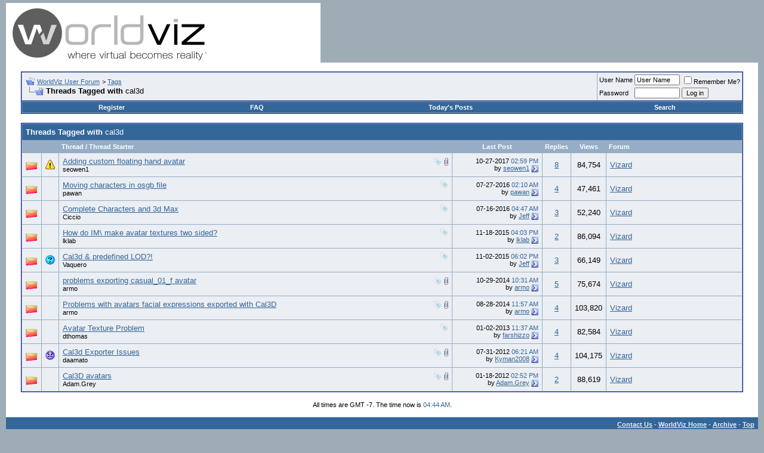

--- FILE ---
content_type: text/html; charset=ISO-8859-1
request_url: https://forum.worldviz.com/tags.php?s=136483ff03ade218e59071800178acd5&tag=cal3d
body_size: 35721
content:
<!DOCTYPE html PUBLIC "-//W3C//DTD XHTML 1.0 Transitional//EN" "http://www.w3.org/TR/xhtml1/DTD/xhtml1-transitional.dtd">
<html xmlns="http://www.w3.org/1999/xhtml" dir="ltr" lang="en">
<head>
<meta http-equiv="Content-Type" content="text/html; charset=ISO-8859-1" />
<meta name="generator" content="vBulletin 3.8.7" />

<meta name="keywords" content="" />
<meta name="description" content="WorldViz User Forum - Virtual reality software and virtual reality hardware integration for cutting edge interactive 3D visualization" />


<!-- CSS Stylesheet -->
<style type="text/css" id="vbulletin_css">
/**
* vBulletin 3.8.7 CSS
* Style: 'WorldViz User Forum vBulletin 3 Style'; Style ID: 1
*/
body
{
	background: #9EACB5;
	color: #000000;
	font: 10pt verdana, geneva, lucida, 'lucida grande', arial, helvetica, sans-serif;
	margin: 5px 10px 10px 10px;
	padding: 0px;
}
a:link, body_alink
{
	color: #336699;
}
a:visited, body_avisited
{
	color: #336699;
}
a:hover, a:active, body_ahover
{
	color: #000000;
}
.page
{
	background: #FFFFFF;
	color: #000000;
}
td, th, p, li
{
	font: 10pt verdana, geneva, lucida, 'lucida grande', arial, helvetica, sans-serif;
}
.tborder
{
	background: #95ADC5;
	color: #000000;
	border: 1px solid #0B198C;
}
.tcat
{
	background: #336699;
	color: #FFFFFF;
	font: bold 10pt verdana, geneva, lucida, 'lucida grande', arial, helvetica, sans-serif;
}
.tcat a:link, .tcat_alink
{
	color: #ffffff;
	text-decoration: none;
}
.tcat a:visited, .tcat_avisited
{
	color: #ffffff;
	text-decoration: none;
}
.tcat a:hover, .tcat a:active, .tcat_ahover
{
	color: #000000;
	text-decoration: underline;
}
.thead
{
	background: #95ADC5;
	color: #FFFFFF;
	font: bold 11px tahoma, verdana, geneva, lucida, 'lucida grande', arial, helvetica, sans-serif;
}
.thead a:link, .thead_alink
{
	color: #FFFFFF;
}
.thead a:visited, .thead_avisited
{
	color: #FFFFFF;
}
.thead a:hover, .thead a:active, .thead_ahover
{
	color: #000000;
}
.tfoot
{
	background: #336699;
	color: #EBEEF3;
}
.tfoot a:link, .tfoot_alink
{
	color: #EBEEF3;
}
.tfoot a:visited, .tfoot_avisited
{
	color: #EBEEF3;
}
.tfoot a:hover, .tfoot a:active, .tfoot_ahover
{
	color: #ffffff;
}
.alt1, .alt1Active
{
	background: #EBEEF3;
	color: #000000;
}
.alt2, .alt2Active
{
	background: #EBEEF3;
	color: #000000;
}
.inlinemod
{
	background: #EBEEF3;
	color: #000000;
}
.wysiwyg
{
	background: #EBEEF3;
	color: #000000;
	font: 10pt verdana, geneva, lucida, 'lucida grande', arial, helvetica, sans-serif;
}
textarea, .bginput
{
	font: 10pt verdana, geneva, lucida, 'lucida grande', arial, helvetica, sans-serif;
}
.bginput option, .bginput optgroup
{
	font-size: 10pt;
	font-family: verdana, geneva, lucida, 'lucida grande', arial, helvetica, sans-serif;
}
.button
{
	font: 11px verdana, geneva, lucida, 'lucida grande', arial, helvetica, sans-serif;
}
select
{
	font: 11px verdana, geneva, lucida, 'lucida grande', arial, helvetica, sans-serif;
}
option, optgroup
{
	font-size: 11px;
	font-family: verdana, geneva, lucida, 'lucida grande', arial, helvetica, sans-serif;
}
.smallfont
{
	font: 11px verdana, geneva, lucida, 'lucida grande', arial, helvetica, sans-serif;
}
.time
{
	color: #336699;
}
.navbar
{
	font: 11px verdana, geneva, lucida, 'lucida grande', arial, helvetica, sans-serif;
}
.highlight
{
	color: #FF0000;
	font-weight: bold;
}
.fjsel
{
	background: #ffffff;
	color: #000000;
}
.fjdpth0
{
	background: #ffffff;
	color: #000000;
}
.panel
{
	background: #EBEEF3;
	color: #000000;
	padding: 10px;
	border: 2px outset;
}
.panelsurround
{
	background: #EBEEF3;
	color: #000000;
}
legend
{
	color: #336699;
	font: 11px tahoma, verdana, geneva, lucida, 'lucida grande', arial, helvetica, sans-serif;
}
.vbmenu_control
{
	background: #336699;
	color: #FFFFFF;
	font: bold 11px tahoma, verdana, geneva, lucida, 'lucida grande', arial, helvetica, sans-serif;
	padding: 3px 6px 3px 6px;
	white-space: nowrap;
}
.vbmenu_control a:link, .vbmenu_control_alink
{
	color: #FFFFFF;
	text-decoration: none;
}
.vbmenu_control a:visited, .vbmenu_control_avisited
{
	color: #FFFFFF;
	text-decoration: none;
}
.vbmenu_control a:hover, .vbmenu_control a:active, .vbmenu_control_ahover
{
	color: #FFFFFF;
	text-decoration: underline;
}
.vbmenu_popup
{
	background: #FFFFFF;
	color: #000000;
	border: 1px solid #0B198C;
}
.vbmenu_option
{
	background: #DCE5EC;
	color: #000000;
	font: 11px verdana, geneva, lucida, 'lucida grande', arial, helvetica, sans-serif;
	white-space: nowrap;
	cursor: pointer;
}
.vbmenu_option a:link, .vbmenu_option_alink
{
	color: #336699;
	text-decoration: none;
}
.vbmenu_option a:visited, .vbmenu_option_avisited
{
	color: #336699;
	text-decoration: none;
}
.vbmenu_option a:hover, .vbmenu_option a:active, .vbmenu_option_ahover
{
	color: #FFFFFF;
	text-decoration: none;
}
.vbmenu_hilite
{
	background: #95ADC5;
	color: #FFFFFF;
	font: 11px verdana, geneva, lucida, 'lucida grande', arial, helvetica, sans-serif;
	white-space: nowrap;
	cursor: pointer;
}
.vbmenu_hilite a:link, .vbmenu_hilite_alink
{
	color: #FFFFFF;
	text-decoration: none;
}
.vbmenu_hilite a:visited, .vbmenu_hilite_avisited
{
	color: #FFFFFF;
	text-decoration: none;
}
.vbmenu_hilite a:hover, .vbmenu_hilite a:active, .vbmenu_hilite_ahover
{
	color: #FFFFFF;
	text-decoration: none;
}
/* ***** styling for 'big' usernames on postbit etc. ***** */
.bigusername { font-size: 14pt; }

/* ***** small padding on 'thead' elements ***** */
td.thead, th.thead, div.thead { padding: 4px; }

/* ***** basic styles for multi-page nav elements */
.pagenav a { text-decoration: none; }
.pagenav td { padding: 2px 4px 2px 4px; }

/* ***** de-emphasized text */
.shade, a.shade:link, a.shade:visited { color: #777777; text-decoration: none; }
a.shade:active, a.shade:hover { color: #FF4400; text-decoration: underline; }
.tcat .shade, .thead .shade, .tfoot .shade { color: #DDDDDD; }

/* ***** define margin and font-size for elements inside panels ***** */
.fieldset { margin-bottom: 6px; }
.fieldset, .fieldset td, .fieldset p, .fieldset li { font-size: 11px; }
</style>
<link rel="stylesheet" type="text/css" href="clientscript/vbulletin_important.css?v=387" />


<!-- / CSS Stylesheet -->

<script type="text/javascript" src="https://ajax.googleapis.com/ajax/libs/yui/2.7.0/build/yahoo-dom-event/yahoo-dom-event.js?v=387"></script>
<script type="text/javascript" src="https://ajax.googleapis.com/ajax/libs/yui/2.7.0/build/connection/connection-min.js?v=387"></script>
<script type="text/javascript">
<!--
var SESSIONURL = "s=5a1c4f66f052fd09f6ee9e08729a133c&";
var SECURITYTOKEN = "guest";
var IMGDIR_MISC = "images/misc";
var vb_disable_ajax = parseInt("0", 10);
// -->
</script>
<script type="text/javascript" src="clientscript/vbulletin_global.js?v=387"></script>
<script type="text/javascript" src="clientscript/vbulletin_menu.js?v=387"></script>


	<link rel="alternate" type="application/rss+xml" title="WorldViz User Forum RSS Feed" href="external.php?type=RSS2" />
	

<title>WorldViz User Forum - Threads Tagged with cal3d</title>

</head>
<body>
<!-- logo -->
<a name="top"></a>
<table border="0" width="100%" cellpadding="0" cellspacing="0" align="center">
<tr>
	<td align="left"><a href="index.php?s=5a1c4f66f052fd09f6ee9e08729a133c"><img src="images/vBulletin_logo.gif" border="0" alt="WorldViz User Forum" /></a></td>
	<td align="right" id="header_right_cell">
		&nbsp;
	</td>
</tr>
</table>
<!-- /logo -->

<!-- content table -->
<!-- open content container -->

<div align="center">
	<div class="page" style="width:100%; text-align:left">
		<div style="padding:0px 25px 0px 25px" align="left">





<br />

<!-- breadcrumb, login, pm info -->
<table class="tborder" cellpadding="6" cellspacing="1" border="0" width="100%" align="center">
<tr>
	<td class="alt1" width="100%">
		
			<table cellpadding="0" cellspacing="0" border="0">
			<tr valign="bottom">
				<td><a href="#" onclick="history.back(1); return false;"><img src="images/misc/navbits_start.gif" alt="Go Back" border="0" /></a></td>
				<td>&nbsp;</td>
				<td width="100%"><span class="navbar"><a href="index.php?s=5a1c4f66f052fd09f6ee9e08729a133c" accesskey="1">WorldViz User Forum</a></span> 
	<span class="navbar">&gt; <a href="tags.php?s=5a1c4f66f052fd09f6ee9e08729a133c">Tags</a></span>

</td>
			</tr>
			<tr>
				<td class="navbar" style="font-size:10pt; padding-top:1px" colspan="3"><a href="/tags.php?s=136483ff03ade218e59071800178acd5&amp;tag=cal3d"><img class="inlineimg" src="images/misc/navbits_finallink_ltr.gif" alt="Reload this Page" border="0" /></a> <strong>
	Threads Tagged with <span class="normal">cal3d</span>

</strong></td>
			</tr>
			</table>
		
	</td>

	<td class="alt2" nowrap="nowrap" style="padding:0px">
		<!-- login form -->
		<form action="login.php?do=login" method="post" onsubmit="md5hash(vb_login_password, vb_login_md5password, vb_login_md5password_utf, 0)">
		<script type="text/javascript" src="clientscript/vbulletin_md5.js?v=387"></script>
		<table cellpadding="0" cellspacing="3" border="0">
		<tr>
			<td class="smallfont" style="white-space: nowrap;"><label for="navbar_username">User Name</label></td>
			<td><input type="text" class="bginput" style="font-size: 11px" name="vb_login_username" id="navbar_username" size="10" accesskey="u" tabindex="101" value="User Name" onfocus="if (this.value == 'User Name') this.value = '';" /></td>
			<td class="smallfont" nowrap="nowrap"><label for="cb_cookieuser_navbar"><input type="checkbox" name="cookieuser" value="1" tabindex="103" id="cb_cookieuser_navbar" accesskey="c" />Remember Me?</label></td>
		</tr>
		<tr>
			<td class="smallfont"><label for="navbar_password">Password</label></td>
			<td><input type="password" class="bginput" style="font-size: 11px" name="vb_login_password" id="navbar_password" size="10" tabindex="102" /></td>
			<td><input type="submit" class="button" value="Log in" tabindex="104" title="Enter your username and password in the boxes provided to login, or click the 'register' button to create a profile for yourself." accesskey="s" /></td>
		</tr>
		</table>
		<input type="hidden" name="s" value="5a1c4f66f052fd09f6ee9e08729a133c" />
		<input type="hidden" name="securitytoken" value="guest" />
		<input type="hidden" name="do" value="login" />
		<input type="hidden" name="vb_login_md5password" />
		<input type="hidden" name="vb_login_md5password_utf" />
		</form>
		<!-- / login form -->
	</td>

</tr>
</table>
<!-- / breadcrumb, login, pm info -->

<!-- nav buttons bar -->
<div class="tborder" style="padding:1px; border-top-width:0px">
	<table cellpadding="0" cellspacing="0" border="0" width="100%" align="center">
	<tr align="center">
		
		
			<td class="vbmenu_control"><a href="register.php?s=5a1c4f66f052fd09f6ee9e08729a133c" rel="nofollow">Register</a></td>
		
		
		<td class="vbmenu_control"><a rel="help" href="faq.php?s=5a1c4f66f052fd09f6ee9e08729a133c" accesskey="5">FAQ</a></td>
		
			
			
		
		
			
				
				<td class="vbmenu_control"><a href="search.php?s=5a1c4f66f052fd09f6ee9e08729a133c&amp;do=getdaily" accesskey="2">Today's Posts</a></td>
				
				<td class="vbmenu_control"><a id="navbar_search" href="search.php?s=5a1c4f66f052fd09f6ee9e08729a133c" accesskey="4" rel="nofollow">Search</a> </td>
			
			
		
		
		
		</tr>
	</table>
</div>
<!-- / nav buttons bar -->

<br />






<!-- NAVBAR POPUP MENUS -->

	
	
	
	<!-- header quick search form -->
	<div class="vbmenu_popup" id="navbar_search_menu" style="display:none;margin-top:3px" align="left">
		<table cellpadding="4" cellspacing="1" border="0">
		<tr>
			<td class="thead">Search Forums</td>
		</tr>
		<tr>
			<td class="vbmenu_option" title="nohilite">
				<form action="search.php?do=process" method="post">

					<input type="hidden" name="do" value="process" />
					<input type="hidden" name="quicksearch" value="1" />
					<input type="hidden" name="childforums" value="1" />
					<input type="hidden" name="exactname" value="1" />
					<input type="hidden" name="s" value="5a1c4f66f052fd09f6ee9e08729a133c" />
					<input type="hidden" name="securitytoken" value="guest" />
					<div><input type="text" class="bginput" name="query" size="25" tabindex="1001" /><input type="submit" class="button" value="Go" tabindex="1004" /></div>
					<div style="margin-top:6px">
						<label for="rb_nb_sp0"><input type="radio" name="showposts" value="0" id="rb_nb_sp0" tabindex="1002" checked="checked" />Show Threads</label>
						&nbsp;
						<label for="rb_nb_sp1"><input type="radio" name="showposts" value="1" id="rb_nb_sp1" tabindex="1003" />Show Posts</label>
					</div>
				</form>
			</td>
		</tr>
		
		<tr>
			<td class="vbmenu_option"><a href="tags.php?s=5a1c4f66f052fd09f6ee9e08729a133c" rel="nofollow">Tag Search</a></td>
		</tr>
		
		<tr>
			<td class="vbmenu_option"><a href="search.php?s=5a1c4f66f052fd09f6ee9e08729a133c" accesskey="4" rel="nofollow">Advanced Search</a></td>
		</tr>
		
		</table>
	</div>
	<!-- / header quick search form -->
	
	
	
<!-- / NAVBAR POPUP MENUS -->

<!-- PAGENAV POPUP -->
	<div class="vbmenu_popup" id="pagenav_menu" style="display:none">
		<table cellpadding="4" cellspacing="1" border="0">
		<tr>
			<td class="thead" nowrap="nowrap">Go to Page...</td>
		</tr>
		<tr>
			<td class="vbmenu_option" title="nohilite">
			<form action="index.php" method="get" onsubmit="return this.gotopage()" id="pagenav_form">
				<input type="text" class="bginput" id="pagenav_itxt" style="font-size:11px" size="4" />
				<input type="button" class="button" id="pagenav_ibtn" value="Go" />
			</form>
			</td>
		</tr>
		</table>
	</div>
<!-- / PAGENAV POPUP -->








<form action="inlinemod.php" method="post" id="inlinemodform">
<input type="hidden" name="url" value="" />
<input type="hidden" name="s" value="5a1c4f66f052fd09f6ee9e08729a133c" />
<input type="hidden" name="securitytoken" value="guest" />

<table class="tborder" cellpadding="6" cellspacing="1" border="0" width="100%" align="center" id="threadslist">
<tr>
	<td class="tcat" colspan="7">Threads Tagged with <span class="normal">cal3d</span></td>
</tr>
<tr>
	
		<td class="thead" colspan="2">&nbsp;</td>
	
	<td class="thead" width="75%">Thread / Thread Starter</td>
	<td class="thead" width="150" align="center" nowrap="nowrap">Last Post</td>
	<td class="thead" align="center" nowrap="nowrap">Replies</td>
	<td class="thead" align="center" nowrap="nowrap">Views</td>
	<td class="thead" width="25%">Forum</td>

	
</tr>

<tr>
	<td class="alt1" id="td_threadstatusicon_6071">
		
		<img src="images/statusicon/thread_hot.gif" id="thread_statusicon_6071" alt="" border="" />
	</td>
	
		<td class="alt2"><img src="images/icons/icon4.gif" alt="Exclamation" border="0" /></td>
	

	<td class="alt1" id="td_threadtitle_6071" title="Hi there, 
 
I am in the process of trying to create and utilize a custom avatar for a disconnected hand. This would be similar to the &quot;Head and...">

		
		<div>
			
				<span style="float:right">
					 <img class="inlineimg" src="images/misc/tag.png" alt="avatar, bone, cal3d, hand, skeleton" /> 
					
					
					
					 <a href="#" onclick="attachments(6071); return false"> <img class="inlineimg" src="images/misc/paperclip.gif" border="0" alt="2 Attachment(s)" /></a> 
					
					
				</span>
			
			
			
			
			
			
			<a href="showthread.php?s=5a1c4f66f052fd09f6ee9e08729a133c&amp;t=6071" id="thread_title_6071">Adding custom floating hand avatar</a>
			
		</div>

		

		<div class="smallfont">
			
			
				<span style="cursor:pointer" onclick="window.open('member.php?s=5a1c4f66f052fd09f6ee9e08729a133c&amp;u=7405', '_self')">seowen1</span>
			
		</div>

		

	</td>

	
	<td class="alt2" title="Replies: 8, Views: 84,754">
		<div class="smallfont" style="text-align:right; white-space:nowrap">
			10-27-2017 <span class="time">02:59 PM</span><br />
			by <a href="member.php?s=5a1c4f66f052fd09f6ee9e08729a133c&amp;find=lastposter&amp;t=6071" rel="nofollow">seowen1</a>  <a href="showthread.php?s=5a1c4f66f052fd09f6ee9e08729a133c&amp;p=19619#post19619"><img class="inlineimg" src="images/buttons/lastpost.gif" alt="Go to last post" border="0" /></a>
		</div>
	</td>
	

	
		<td class="alt1" align="center"><a href="misc.php?do=whoposted&amp;t=6071" onclick="who(6071); return false;">8</a></td>
		<td class="alt2" align="center">84,754</td>

		
			<td class="alt1"><a href="forumdisplay.php?s=5a1c4f66f052fd09f6ee9e08729a133c&amp;f=17">Vizard</a></td>
		
	

	
</tr><tr>
	<td class="alt1" id="td_threadstatusicon_5797">
		
		<img src="images/statusicon/thread_hot.gif" id="thread_statusicon_5797" alt="" border="" />
	</td>
	
		<td class="alt2">&nbsp;</td>
	

	<td class="alt1" id="td_threadtitle_5797" title="Hi guys, 
 
I am having an OSGB files with 2 characters in it, when i am trying to apply actions on them i am getting this error, &quot;'VizChild' object...">

		
		<div>
			
				<span style="float:right">
					 <img class="inlineimg" src="images/misc/tag.png" alt="3d max, cal3d, osgb export" /> 
					
					
					
					
					
					
				</span>
			
			
			
			
			
			
			<a href="showthread.php?s=5a1c4f66f052fd09f6ee9e08729a133c&amp;t=5797" id="thread_title_5797">Moving characters in osgb file</a>
			
		</div>

		

		<div class="smallfont">
			
			
				<span style="cursor:pointer" onclick="window.open('member.php?s=5a1c4f66f052fd09f6ee9e08729a133c&amp;u=7158', '_self')">pawan</span>
			
		</div>

		

	</td>

	
	<td class="alt2" title="Replies: 4, Views: 47,461">
		<div class="smallfont" style="text-align:right; white-space:nowrap">
			07-27-2016 <span class="time">02:10 AM</span><br />
			by <a href="member.php?s=5a1c4f66f052fd09f6ee9e08729a133c&amp;find=lastposter&amp;t=5797" rel="nofollow">pawan</a>  <a href="showthread.php?s=5a1c4f66f052fd09f6ee9e08729a133c&amp;p=18584#post18584"><img class="inlineimg" src="images/buttons/lastpost.gif" alt="Go to last post" border="0" /></a>
		</div>
	</td>
	

	
		<td class="alt1" align="center"><a href="misc.php?do=whoposted&amp;t=5797" onclick="who(5797); return false;">4</a></td>
		<td class="alt2" align="center">47,461</td>

		
			<td class="alt1"><a href="forumdisplay.php?s=5a1c4f66f052fd09f6ee9e08729a133c&amp;f=17">Vizard</a></td>
		
	

	
</tr><tr>
	<td class="alt1" id="td_threadstatusicon_5785">
		
		<img src="images/statusicon/thread_hot.gif" id="thread_statusicon_5785" alt="" border="" />
	</td>
	
		<td class="alt2">&nbsp;</td>
	

	<td class="alt1" id="td_threadtitle_5785" title="Hi, I've got the complete characters packet but I'm having trouble exporting the avatar in vizard. 
I open the .max with 3dMax studio 2014, I create...">

		
		<div>
			
				<span style="float:right">
					 <img class="inlineimg" src="images/misc/tag.png" alt="3dmax, cal3d, export" /> 
					
					
					
					
					
					
				</span>
			
			
			
			
			
			
			<a href="showthread.php?s=5a1c4f66f052fd09f6ee9e08729a133c&amp;t=5785" id="thread_title_5785">Complete Characters and 3d Max</a>
			
		</div>

		

		<div class="smallfont">
			
			
				<span style="cursor:pointer" onclick="window.open('member.php?s=5a1c4f66f052fd09f6ee9e08729a133c&amp;u=7110', '_self')">Ciccio</span>
			
		</div>

		

	</td>

	
	<td class="alt2" title="Replies: 3, Views: 52,240">
		<div class="smallfont" style="text-align:right; white-space:nowrap">
			07-16-2016 <span class="time">04:47 AM</span><br />
			by <a href="member.php?s=5a1c4f66f052fd09f6ee9e08729a133c&amp;find=lastposter&amp;t=5785" rel="nofollow">Jeff</a>  <a href="showthread.php?s=5a1c4f66f052fd09f6ee9e08729a133c&amp;p=18528#post18528"><img class="inlineimg" src="images/buttons/lastpost.gif" alt="Go to last post" border="0" /></a>
		</div>
	</td>
	

	
		<td class="alt1" align="center"><a href="misc.php?do=whoposted&amp;t=5785" onclick="who(5785); return false;">3</a></td>
		<td class="alt2" align="center">52,240</td>

		
			<td class="alt1"><a href="forumdisplay.php?s=5a1c4f66f052fd09f6ee9e08729a133c&amp;f=17">Vizard</a></td>
		
	

	
</tr><tr>
	<td class="alt1" id="td_threadstatusicon_5554">
		
		<img src="images/statusicon/thread_hot.gif" id="thread_statusicon_5554" alt="" border="" />
	</td>
	
		<td class="alt2">&nbsp;</td>
	

	<td class="alt1" id="td_threadtitle_5554" title="I created a 3d animated tree in 3ds max. I exported it fine with Cal3d except for the fact that the branch texture only appears on one side of the...">

		
		<div>
			
				<span style="float:right">
					 <img class="inlineimg" src="images/misc/tag.png" alt="3dsmax, animation, cal3d, cullface, texture" /> 
					
					
					
					
					
					
				</span>
			
			
			
			
			
			
			<a href="showthread.php?s=5a1c4f66f052fd09f6ee9e08729a133c&amp;t=5554" id="thread_title_5554">How do IM\ make avatar textures two sided?</a>
			
		</div>

		

		<div class="smallfont">
			
			
				<span style="cursor:pointer" onclick="window.open('member.php?s=5a1c4f66f052fd09f6ee9e08729a133c&amp;u=6665', '_self')">lklab</span>
			
		</div>

		

	</td>

	
	<td class="alt2" title="Replies: 2, Views: 86,094">
		<div class="smallfont" style="text-align:right; white-space:nowrap">
			11-18-2015 <span class="time">04:03 PM</span><br />
			by <a href="member.php?s=5a1c4f66f052fd09f6ee9e08729a133c&amp;find=lastposter&amp;t=5554" rel="nofollow">lklab</a>  <a href="showthread.php?s=5a1c4f66f052fd09f6ee9e08729a133c&amp;p=17733#post17733"><img class="inlineimg" src="images/buttons/lastpost.gif" alt="Go to last post" border="0" /></a>
		</div>
	</td>
	

	
		<td class="alt1" align="center"><a href="misc.php?do=whoposted&amp;t=5554" onclick="who(5554); return false;">2</a></td>
		<td class="alt2" align="center">86,094</td>

		
			<td class="alt1"><a href="forumdisplay.php?s=5a1c4f66f052fd09f6ee9e08729a133c&amp;f=17">Vizard</a></td>
		
	

	
</tr><tr>
	<td class="alt1" id="td_threadstatusicon_5536">
		
		<img src="images/statusicon/thread_hot.gif" id="thread_statusicon_5536" alt="" border="" />
	</td>
	
		<td class="alt2"><img src="images/icons/icon5.gif" alt="Question" border="0" /></td>
	

	<td class="alt1" id="td_threadtitle_5536" title="In a post dating back to 2007, someone states that LOD (Level of Detail) is &quot;currently&quot; not supported for Cal3d avatars. It is now 2015 and my...">

		
		<div>
			
				<span style="float:right">
					 <img class="inlineimg" src="images/misc/tag.png" alt="avatar, cal3d, lod" /> 
					
					
					
					
					
					
				</span>
			
			
			
			
			
			
			<a href="showthread.php?s=5a1c4f66f052fd09f6ee9e08729a133c&amp;t=5536" id="thread_title_5536">Cal3d &amp; predefined LOD?!</a>
			
		</div>

		

		<div class="smallfont">
			
			
				<span style="cursor:pointer" onclick="window.open('member.php?s=5a1c4f66f052fd09f6ee9e08729a133c&amp;u=6893', '_self')">Vaquero</span>
			
		</div>

		

	</td>

	
	<td class="alt2" title="Replies: 3, Views: 66,149">
		<div class="smallfont" style="text-align:right; white-space:nowrap">
			11-02-2015 <span class="time">06:02 PM</span><br />
			by <a href="member.php?s=5a1c4f66f052fd09f6ee9e08729a133c&amp;find=lastposter&amp;t=5536" rel="nofollow">Jeff</a>  <a href="showthread.php?s=5a1c4f66f052fd09f6ee9e08729a133c&amp;p=17663#post17663"><img class="inlineimg" src="images/buttons/lastpost.gif" alt="Go to last post" border="0" /></a>
		</div>
	</td>
	

	
		<td class="alt1" align="center"><a href="misc.php?do=whoposted&amp;t=5536" onclick="who(5536); return false;">3</a></td>
		<td class="alt2" align="center">66,149</td>

		
			<td class="alt1"><a href="forumdisplay.php?s=5a1c4f66f052fd09f6ee9e08729a133c&amp;f=17">Vizard</a></td>
		
	

	
</tr><tr>
	<td class="alt1" id="td_threadstatusicon_5191">
		
		<img src="images/statusicon/thread_hot.gif" id="thread_statusicon_5191" alt="" border="" />
	</td>
	
		<td class="alt2">&nbsp;</td>
	

	<td class="alt1" id="td_threadtitle_5191" title="Hello everyone 
 
I would like to make some avatars from the Live Character Set smile. I know how to use the morph modifier in 3Ds max and how then...">

		
		<div>
			
				<span style="float:right">
					 <img class="inlineimg" src="images/misc/tag.png" alt="avatar, cal3d, material, morphto" /> 
					
					
					
					 <a href="#" onclick="attachments(5191); return false"> <img class="inlineimg" src="images/misc/paperclip.gif" border="0" alt="1 Attachment(s)" /></a> 
					
					
				</span>
			
			
			
			
			
			
			<a href="showthread.php?s=5a1c4f66f052fd09f6ee9e08729a133c&amp;t=5191" id="thread_title_5191">problems exporting casual_01_f avatar</a>
			
		</div>

		

		<div class="smallfont">
			
			
				<span style="cursor:pointer" onclick="window.open('member.php?s=5a1c4f66f052fd09f6ee9e08729a133c&amp;u=6397', '_self')">armo</span>
			
		</div>

		

	</td>

	
	<td class="alt2" title="Replies: 5, Views: 75,674">
		<div class="smallfont" style="text-align:right; white-space:nowrap">
			10-29-2014 <span class="time">10:31 AM</span><br />
			by <a href="member.php?s=5a1c4f66f052fd09f6ee9e08729a133c&amp;find=lastposter&amp;t=5191" rel="nofollow">armo</a>  <a href="showthread.php?s=5a1c4f66f052fd09f6ee9e08729a133c&amp;p=16714#post16714"><img class="inlineimg" src="images/buttons/lastpost.gif" alt="Go to last post" border="0" /></a>
		</div>
	</td>
	

	
		<td class="alt1" align="center"><a href="misc.php?do=whoposted&amp;t=5191" onclick="who(5191); return false;">5</a></td>
		<td class="alt2" align="center">75,674</td>

		
			<td class="alt1"><a href="forumdisplay.php?s=5a1c4f66f052fd09f6ee9e08729a133c&amp;f=17">Vizard</a></td>
		
	

	
</tr><tr>
	<td class="alt1" id="td_threadstatusicon_5085">
		
		<img src="images/statusicon/thread_hot.gif" id="thread_statusicon_5085" alt="" border="" />
	</td>
	
		<td class="alt2">&nbsp;</td>
	

	<td class="alt1" id="td_threadtitle_5085" title="Hi all, 
 
 
I am working with the Vizard Complete Characters library and I would like to import into vizard an avatar with a painful facial...">

		
		<div>
			
				<span style="float:right">
					 <img class="inlineimg" src="images/misc/tag.png" alt="animation, avatar, cal3d, export, morphto" /> 
					
					
					
					 <a href="#" onclick="attachments(5085); return false"> <img class="inlineimg" src="images/misc/paperclip.gif" border="0" alt="3 Attachment(s)" /></a> 
					
					
				</span>
			
			
			
			
			
			
			<a href="showthread.php?s=5a1c4f66f052fd09f6ee9e08729a133c&amp;t=5085" id="thread_title_5085">Problems with avatars facial expressions exported with Cal3D</a>
			
		</div>

		

		<div class="smallfont">
			
			
				<span style="cursor:pointer" onclick="window.open('member.php?s=5a1c4f66f052fd09f6ee9e08729a133c&amp;u=6397', '_self')">armo</span>
			
		</div>

		

	</td>

	
	<td class="alt2" title="Replies: 4, Views: 103,820">
		<div class="smallfont" style="text-align:right; white-space:nowrap">
			08-28-2014 <span class="time">11:57 AM</span><br />
			by <a href="member.php?s=5a1c4f66f052fd09f6ee9e08729a133c&amp;find=lastposter&amp;t=5085" rel="nofollow">armo</a>  <a href="showthread.php?s=5a1c4f66f052fd09f6ee9e08729a133c&amp;p=16529#post16529"><img class="inlineimg" src="images/buttons/lastpost.gif" alt="Go to last post" border="0" /></a>
		</div>
	</td>
	

	
		<td class="alt1" align="center"><a href="misc.php?do=whoposted&amp;t=5085" onclick="who(5085); return false;">4</a></td>
		<td class="alt2" align="center">103,820</td>

		
			<td class="alt1"><a href="forumdisplay.php?s=5a1c4f66f052fd09f6ee9e08729a133c&amp;f=17">Vizard</a></td>
		
	

	
</tr><tr>
	<td class="alt1" id="td_threadstatusicon_4170">
		
		<img src="images/statusicon/thread_hot.gif" id="thread_statusicon_4170" alt="" border="" />
	</td>
	
		<td class="alt2">&nbsp;</td>
	

	<td class="alt1" id="td_threadtitle_4170" title="Hi, 
I'm using 3DSMax2012 to export 3 avatars from an avatar library into Cal3D. I had little trouble animating them and exporting the first (a...">

		
		<div>
			
				<span style="float:right">
					 <img class="inlineimg" src="images/misc/tag.png" alt="3dsmax, avatar, cal3d, exporting" /> 
					
					
					
					
					
					
				</span>
			
			
			
			
			
			
			<a href="showthread.php?s=5a1c4f66f052fd09f6ee9e08729a133c&amp;t=4170" id="thread_title_4170">Avatar Texture Problem</a>
			
		</div>

		

		<div class="smallfont">
			
			
				<span style="cursor:pointer" onclick="window.open('member.php?s=5a1c4f66f052fd09f6ee9e08729a133c&amp;u=5108', '_self')">dthomas</span>
			
		</div>

		

	</td>

	
	<td class="alt2" title="Replies: 4, Views: 82,584">
		<div class="smallfont" style="text-align:right; white-space:nowrap">
			01-02-2013 <span class="time">11:37 AM</span><br />
			by <a href="member.php?s=5a1c4f66f052fd09f6ee9e08729a133c&amp;find=lastposter&amp;t=4170" rel="nofollow">farshizzo</a>  <a href="showthread.php?s=5a1c4f66f052fd09f6ee9e08729a133c&amp;p=14485#post14485"><img class="inlineimg" src="images/buttons/lastpost.gif" alt="Go to last post" border="0" /></a>
		</div>
	</td>
	

	
		<td class="alt1" align="center"><a href="misc.php?do=whoposted&amp;t=4170" onclick="who(4170); return false;">4</a></td>
		<td class="alt2" align="center">82,584</td>

		
			<td class="alt1"><a href="forumdisplay.php?s=5a1c4f66f052fd09f6ee9e08729a133c&amp;f=17">Vizard</a></td>
		
	

	
</tr><tr>
	<td class="alt1" id="td_threadstatusicon_4269">
		
		<img src="images/statusicon/thread_hot.gif" id="thread_statusicon_4269" alt="" border="" />
	</td>
	
		<td class="alt2"><img src="images/icons/icon9.gif" alt="Unhappy" border="0" /></td>
	

	<td class="alt1" id="td_threadtitle_4269" title="I am doing an animation for a dance project using Vizard 3.0 and have been trying to create an avatar. Initially I was using blender 2.62 to create...">

		
		<div>
			
				<span style="float:right">
					 <img class="inlineimg" src="images/misc/tag.png" alt="avatar, cal3d, crash, error" /> 
					
					
					
					 <a href="#" onclick="attachments(4269); return false"> <img class="inlineimg" src="images/misc/paperclip.gif" border="0" alt="1 Attachment(s)" /></a> 
					
					
				</span>
			
			
			
			
			
			
			<a href="showthread.php?s=5a1c4f66f052fd09f6ee9e08729a133c&amp;t=4269" id="thread_title_4269">Cal3d Exporter Issues</a>
			
		</div>

		

		<div class="smallfont">
			
			
				<span style="cursor:pointer" onclick="window.open('member.php?s=5a1c4f66f052fd09f6ee9e08729a133c&amp;u=5313', '_self')">daamato</span>
			
		</div>

		

	</td>

	
	<td class="alt2" title="Replies: 4, Views: 104,175">
		<div class="smallfont" style="text-align:right; white-space:nowrap">
			07-31-2012 <span class="time">06:21 AM</span><br />
			by <a href="member.php?s=5a1c4f66f052fd09f6ee9e08729a133c&amp;find=lastposter&amp;t=4269" rel="nofollow">Kyman2008</a>  <a href="showthread.php?s=5a1c4f66f052fd09f6ee9e08729a133c&amp;p=14063#post14063"><img class="inlineimg" src="images/buttons/lastpost.gif" alt="Go to last post" border="0" /></a>
		</div>
	</td>
	

	
		<td class="alt1" align="center"><a href="misc.php?do=whoposted&amp;t=4269" onclick="who(4269); return false;">4</a></td>
		<td class="alt2" align="center">104,175</td>

		
			<td class="alt1"><a href="forumdisplay.php?s=5a1c4f66f052fd09f6ee9e08729a133c&amp;f=17">Vizard</a></td>
		
	

	
</tr><tr>
	<td class="alt1" id="td_threadstatusicon_4108">
		
		<img src="images/statusicon/thread_hot.gif" id="thread_statusicon_4108" alt="" border="" />
	</td>
	
		<td class="alt2">&nbsp;</td>
	

	<td class="alt1" id="td_threadtitle_4108" title="As excellent as this tutorial is, I can't seem to get my avatar to work.  I'm exporting with 3DS max 2011 (attached is my attempt).  I'm using the Dr...">

		
		<div>
			
				<span style="float:right">
					 <img class="inlineimg" src="images/misc/tag.png" alt="2011, animation, cal3d, export, max" /> 
					
					
					
					 <a href="#" onclick="attachments(4108); return false"> <img class="inlineimg" src="images/misc/paperclip.gif" border="0" alt="1 Attachment(s)" /></a> 
					
					
				</span>
			
			
			
			
			
			
			<a href="showthread.php?s=5a1c4f66f052fd09f6ee9e08729a133c&amp;t=4108" id="thread_title_4108">Cal3D avatars</a>
			
		</div>

		

		<div class="smallfont">
			
			
				<span style="cursor:pointer" onclick="window.open('member.php?s=5a1c4f66f052fd09f6ee9e08729a133c&amp;u=5093', '_self')">Adam.Grey</span>
			
		</div>

		

	</td>

	
	<td class="alt2" title="Replies: 2, Views: 88,619">
		<div class="smallfont" style="text-align:right; white-space:nowrap">
			01-18-2012 <span class="time">02:52 PM</span><br />
			by <a href="member.php?s=5a1c4f66f052fd09f6ee9e08729a133c&amp;find=lastposter&amp;t=4108" rel="nofollow">Adam.Grey</a>  <a href="showthread.php?s=5a1c4f66f052fd09f6ee9e08729a133c&amp;p=13441#post13441"><img class="inlineimg" src="images/buttons/lastpost.gif" alt="Go to last post" border="0" /></a>
		</div>
	</td>
	

	
		<td class="alt1" align="center"><a href="misc.php?do=whoposted&amp;t=4108" onclick="who(4108); return false;">2</a></td>
		<td class="alt2" align="center">88,619</td>

		
			<td class="alt1"><a href="forumdisplay.php?s=5a1c4f66f052fd09f6ee9e08729a133c&amp;f=17">Vizard</a></td>
		
	

	
</tr>

</table>








</form>





<br />
<div class="smallfont" align="center">All times are GMT -7. The time now is <span class="time">04:44 AM</span>.</div>
<br />


		</div>
	</div>
</div>

<!-- / close content container -->
<!-- /content area table -->

<form action="index.php" method="get" style="clear:left">

<table cellpadding="6" cellspacing="0" border="0" width="100%" class="page" align="center">
<tr>
	
	
	<td class="tfoot" align="right" width="100%">
		<div class="smallfont">
			<strong>
				<a href="mailto:webmaster@worldviz.com" rel="nofollow" accesskey="9">Contact Us</a> -
				<a href="https://www.worldviz.com/">WorldViz Home</a> -
				
				
				<a href="archive/index.php">Archive</a> -
				
				
				
				<a href="#top" onclick="self.scrollTo(0, 0); return false;">Top</a>
			</strong>
		</div>
	</td>
</tr>
</table>

<br />

<div align="center">
	<div class="smallfont" align="center">
	<!-- Do not remove this copyright notice -->
	Powered by vBulletin&reg; Version 3.8.7<br />Copyright &copy;2000 - 2026, vBulletin Solutions, Inc.
	<!-- Do not remove this copyright notice -->
	</div>

	<div class="smallfont" align="center">
	<!-- Do not remove cronimage or your scheduled tasks will cease to function -->
	
	<!-- Do not remove cronimage or your scheduled tasks will cease to function -->

	Copyright 2002-2023 WorldViz LLC
	</div>
</div>

</form>




<script type="text/javascript">
<!--
	// Main vBulletin Javascript Initialization
	vBulletin_init();
//-->
</script>

</body>
</html>